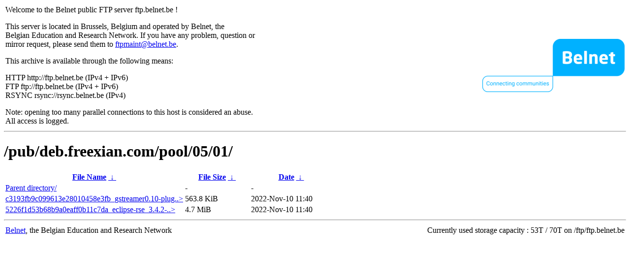

--- FILE ---
content_type: text/html
request_url: http://rsync.belnet.be/pub/deb.freexian.com/pool/05/01/?C=N&O=D
body_size: 1009
content:
<table width="100%">
<tr>
<td align="left" style="width:50%">
<p>Welcome to the Belnet public FTP server ftp.belnet.be !</p>
<p>
This server is located in Brussels, Belgium and operated by Belnet, the<br>
Belgian Education and Research Network. If you have any problem, question or<br>
mirror request, please send them to <a href="mailto:ftpmaint@belnet.be">ftpmaint@belnet.be</a>.<br>
</p>
This archive is available through the following means:<br>
<p>
HTTP http://ftp.belnet.be (IPv4 + IPv6)<br>
FTP ftp://ftp.belnet.be (IPv4 + IPv6)<br>
RSYNC rsync://rsync.belnet.be (IPv4)<br>
</p>
<p>
Note: opening too many parallel connections to this host is considered an abuse. <br>
All access is logged.
</p>
</td>
<td align="right" style="width:50%">
<a href="https://www.belnet.be">
<img src="/belnetstyle/belnetlogo.png" text="https://www.belnet.be"></a>
</td>
</tr>
</table>
<hr>
<h1>
/pub/deb.freexian.com/pool/05/01/</h1>
<table id="list"><thead><tr><th style="width:55%"><a href="?C=N&amp;O=A">File Name</a>&nbsp;<a href="?C=N&amp;O=D">&nbsp;&darr;&nbsp;</a></th><th style="width:20%"><a href="?C=S&amp;O=A">File Size</a>&nbsp;<a href="?C=S&amp;O=D">&nbsp;&darr;&nbsp;</a></th><th style="width:25%"><a href="?C=M&amp;O=A">Date</a>&nbsp;<a href="?C=M&amp;O=D">&nbsp;&darr;&nbsp;</a></th></tr></thead>
<tbody><tr><td class="link"><a href="../?C=N&amp;O=D">Parent directory/</a></td><td class="size">-</td><td class="date">-</td></tr>
<tr><td class="link"><a href="c3193fb9c099613e28010458e3fb_gstreamer0.10-plugins-base-apps_0.10.36-2%2Bdeb8u2_armel.deb" title="c3193fb9c099613e28010458e3fb_gstreamer0.10-plugins-base-apps_0.10.36-2+deb8u2_armel.deb">c3193fb9c099613e28010458e3fb_gstreamer0.10-plug..&gt;</a></td><td class="size">563.8 KiB</td><td class="date">2022-Nov-10 11:40</td></tr>
<tr><td class="link"><a href="5226f1d53b68b9a0eaff0b11c7da_eclipse-rse_3.4.2-1_all.deb" title="5226f1d53b68b9a0eaff0b11c7da_eclipse-rse_3.4.2-1_all.deb">5226f1d53b68b9a0eaff0b11c7da_eclipse-rse_3.4.2-..&gt;</a></td><td class="size">4.7 MiB</td><td class="date">2022-Nov-10 11:40</td></tr>
</tbody></table><footer>
<hr>
<table width="100%">
<tr>
<td align="left" style="width:50%"><a href="https://www.belnet.be">Belnet</a>, the Belgian Education and Research Network</td>


<td style=width:50% align=right>Currently used storage capacity : 53T / 70T on /ftp/ftp.belnet.be</td></tr></table></footer>
